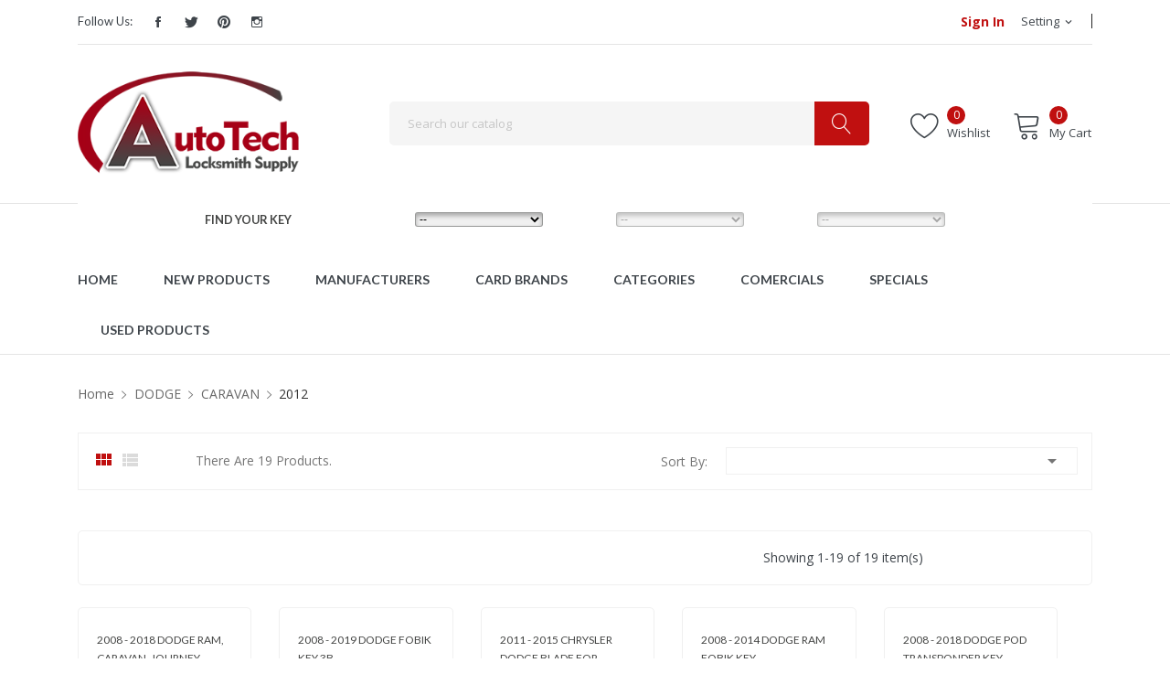

--- FILE ---
content_type: application/javascript
request_url: https://www.autotechlocksmith.com/modules/stepsearch/js/stepsearch.js
body_size: 1013
content:
$(document).ready(function() {

	var $stepsearch_step_count = $('.stepsearch_step').length;

	/* Function that handles steps run */
	window.StepSearch = {};
	StepSearch.current_selection = 0;


	function runSteps($step) {
		$('#stepsearch_'+$step).unbind('change').change(function(){

			if($(this).find('.step_select').val())
			{
				var id = $(this).find('.step_select').val()
				$data = 'id='+ id;
				if ($step == $stepsearch_step_count)
				{
					$data += '&finalpage=1';
				}
				StepSearch.current_selection = id;

				$.ajax({
					url: baseDir+'/modules/stepsearch/stepsearch-ajax.php',
					type: 'GET',
					dataType : 'json',
					data: $data,
					success: function(data, textStatus, xhr) {
						if ($step == $stepsearch_step_count) {							
							if(typeof(disableRedirect) == 'undefined')
							{
								$('#stepsearch_box div.hidden').fadeIn();
								window.location.href = data;	
							}
							
						}
						else fillnext(parseInt($step)+1, data);


					},
					error: function(xhr, textStatus, errorThrown) {
						alert('Error code ' + textStatus + ': ' + errorThrown)
					}
				});			
			}

		
		});
		
	}

	runSteps(1);

	function fillnext($step, data)
	{
		$('#stepsearch_'+$step).find('.step_select').html(data).attr('disabled', false);
		$next_to_clear = parseInt($step+1);
		$('#stepsearch_'+$next_to_clear).find('.step_select').html('<option value="">--</option>');
		runSteps($step);
	}

	/* Deal with tips */

	var labels = $('.stepsearch_step label');
	labels.each(function() {
		if ($(this).text().indexOf('(') != -1) {

			var $tip = $(this).text().substring($(this).text().indexOf('('), $(this).text().length);
			var $original = $(this).text().substring(0, $(this).text().indexOf('('));

			$('<p class="stepsearch_tip">'+$tip+'</p>').hide().appendTo($(this).parent());
			$(this).text($original);
		};
	});

	// $('.toggletips').live('click', function() {
	// 	$('.stepsearch_tip').toggle('normal');
	// });


	// search button will redirect to the link of the last selection you've made
	$('.stepsearch-goto').click(function () {
		
		if(StepSearch.current_selection == 0)
		{
			alert(noSelectedCategoryTxt);
			return;
		}
			
			$.ajax({
				url: baseDir+'/modules/stepsearch/stepsearch-ajax.php',
				type: 'GET',
				dataType : 'json',
				data: 'id='+StepSearch.current_selection+'&finalpage=1',
				success: function(data, textStatus, xhr) {
					window.location.href = data;
				},
				error: function(xhr, textStatus, errorThrown) {
					alert('Error code ' + textStatus + ': ' + errorThrown)
				}
			});				
	});

});	